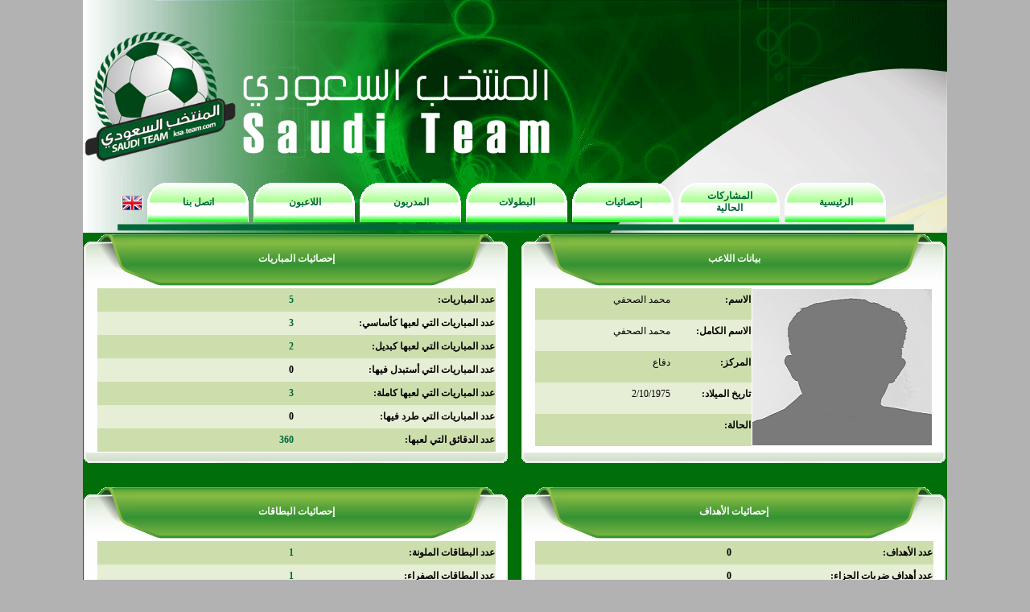

--- FILE ---
content_type: text/html; charset=windows-1256
request_url: https://ksa-team.com/players.php?id=70
body_size: 4059
content:




<html dir="rtl">

<head>
<meta http-equiv="Content-Language" content="ar-sa">
<meta http-equiv="Content-Type" content="text/html; charset=windows-1256">
<meta name="format-detection" content="telephone=no"/>
<title>المنتخب السعودي</title>
<link rel="stylesheet" type="text/css" href="styles.css" />
<script language="javascript" src="cal2.js"></script>
<script language="javascript" src="cal_conf2.js"></script>
<script language="javascript" type="text/javascript">

function opentex(texID)
{
if(document.getElementById(texID).style.display=='none'){
			document.getElementById(texID).style.display='';
		}else{
			document.getElementById(texID).style.display='none';
		}
}

var classid=0;
var classtype=1;
var cod=1;
function openclass(texID)
{
    classtype=texID;
    
    getclass();
    
    var texID2="td_kclass_"+texID;
    if(document.getElementById('td_kclass_1'))
    {
        document.getElementById('td_kclass_1').style.backgroundColor='';
    }
    if(document.getElementById('td_kclass_2'))
    {
        document.getElementById('td_kclass_2').style.backgroundColor='';
    }
    if(document.getElementById('td_kclass_3'))
    {
        document.getElementById('td_kclass_3').style.backgroundColor='';
    }
    if(document.getElementById(texID2))
    {
        document.getElementById(texID2).style.backgroundColor='#FFFFCC';
    }
}

function changemyclass(txt)
{
    var txt2=txt.options[txt.selectedIndex].text;
    document.getElementById('class_title').innerText=txt2;
    classid=txt.value;
    openclass(classtype);
}

function opencomp(texID)
{
    document.getElementById('cm1').style.display='none';
    document.getElementById('cm2').style.display='none';
    document.getElementById('cm3').style.display='none';
    document.getElementById('cm4').style.display='none';
    document.getElementById('cm5').style.display='none';
    
    document.getElementById('gcm1').style.border = "0px solid #000000";
    document.getElementById('gcm2').style.border = "0px solid #000000";
    document.getElementById('gcm3').style.border = "0px solid #000000";
    document.getElementById('gcm4').style.border = "0px solid #000000";
    document.getElementById('gcm5').style.border = "0px solid #000000";
    
    document.getElementById(texID).style.display='';
    document.getElementById('g'+texID).style.border = "1px solid #000000";
}

function mn_over(txt)
{
    document.getElementById('menu'+txt+'_1').style.backgroundImage='url(images/ksateam_menu2_01.png)';
    document.getElementById('menu'+txt+'_2').style.backgroundImage='url(images/ksateam_menu2_02.png)';
    document.getElementById('menu'+txt+'_3').style.backgroundImage='url(images/ksateam_menu2_03.png)';
    document.getElementById('menu'+txt+'_4').style.color='#FFFFFF';
}

function mn_out(txt)
{
    document.getElementById('menu'+txt+'_1').style.backgroundImage='url(images/ksateam_menu_01.png)';
    document.getElementById('menu'+txt+'_2').style.backgroundImage='url(images/ksateam_menu_02.png)';
    document.getElementById('menu'+txt+'_3').style.backgroundImage='url(images/ksateam_menu_03.png)';
    document.getElementById('menu'+txt+'_4').style.color='#016839';
}

function verify_fields(f1,f2,f3,f4,f5)
{
    if(f1.value=='' || f2.value=='' || f3.value=='' || f5.value=='')
    {
        alert('يجب إكمال جميع الحقول');
        return false;
    }
    else
    {
        f4.disabled=true;
	return true;
    }
    return false;
}
function gocompare(txt)
{
    if(txt==1)
    {
        var f1=document.mainform1.team.value;
        var f2="";
        var f2_val=1;
        for (i=0;i<document.mainform1.champ.length;i++)
        {
            if (document.mainform1.champ.options[i].selected)
            {
                if(document.mainform1.champ.options[i].value==0)
                {
                    f2_val=0;
                }
                if(f2=="")
                {
                    f2=document.mainform1.champ.options[i].value;
                }
                else
                {
                    f2 = f2 + "-" + document.mainform1.champ.options[i].value;
                }
            }
        }
        if(f1=='')
        {
            alert('يجب إكمال جميع الحقول');
        }
        else
        {
            var f3='';
            if(f2_val!=0)
            {
                f3='&champ='+f2;
            }
            var txt='comparison.php?type=1&team='+f1+f3;
            document.location.href=txt;
        }
    }
    else if(txt==2)
    {
        var f1_1=document.mainform2.player1.value;
        var f1_2=document.mainform2.player2.value;
        var f2=document.mainform2.champ.value;
        if(f1_1=='' || f1_2=='' || f1_1==f1_2)
        {
            alert('يجب إكمال جميع الحقول');
        }
        else
        {
            var f3='';
            if(f2!=0)
            {
                f3='&champ='+f2;
            }
            var txt='comparison.php?type=2&player1='+f1_1+'&player2='+f1_2+f3;
            document.location.href=txt;
        }
    }
    else if(txt==3)
    {
        var f1_1=document.mainform3.coach1.value;
        var f1_2=document.mainform3.coach2.value;
        var f2=document.mainform3.champ.value;
        if(f1_1=='' || f1_2=='' || f1_1==f1_2)
        {
            alert('يجب إكمال جميع الحقول');
        }
        else
        {
            var f3='';
            if(f2!=0)
            {
                f3='&champ='+f2;
            }
            var txt='comparison.php?type=3&coach1='+f1_1+'&coach2='+f1_2+f3;
            document.location.href=txt;
        }
    }
    else if(txt==4)
    {
        var f1_1=document.mainform4.champ1.value;
        var f1_2=document.mainform4.champ2.value;
        if(f1_1=='' || f1_2=='' || f1_1==f1_2)
        {
            alert('يجب إكمال جميع الحقول');
        }
        else
        {
            var txt='comparison.php?type=4&champ1='+f1_1+'&champ2='+f1_2;
            document.location.href=txt;
        }
    }
    else if(txt==5)
    {
        var f1_1=document.mainform5.year1.value;
        var f1_2=document.mainform5.year2.value;
        var f2=document.mainform5.champ.value;
        if(f1_1=='' || f1_2=='' || f1_1==f1_2)
        {
            alert('يجب إكمال جميع الحقول');
        }
        else
        {
            var f3='';
            if(f2!=0)
            {
                f3='&champ='+f2;
            }
            var txt='comparison.php?type=5&year1='+f1_1+'&year2='+f1_2+f3;
            document.location.href=txt;
        }
    }
}
</script>
</head>

<body bgcolor="#B3B2B3" topmargin="0" leftmargin="0" rightmargin="0" bottommargin="0">

<div align="center">
<table id="table_00" width="1074" border="0" cellpadding="0" cellspacing="0"  bordercolorlight="#000000" bordercolordark="#000000" style="border-collapse: collapse" dir="ltr">
<tr>
<td width="1074" valign="top">
<table id="table_01" width="1074" height="215" border="0" cellpadding="0" cellspacing="0" bordercolorlight="#000000" bordercolordark="#000000" style="border-collapse: collapse">
	<tr>
		<td background="images/ksateam_03.png" width="618" height="215" valign="bottom">
<table id="table_01" width="610" height="191" border="0" cellpadding="0" cellspacing="0" bordercolorlight="#000000" bordercolordark="#000000" style="border-collapse: collapse">
<tr>
<td width="191" align="center"><img border='0' width='190' height='190' alt='' src='logo1.png'></td>
<td width="419" align="center">&nbsp;</td>
</tr>
</table>
        </td>
		<td background="images/ksateam_04.png" width="456" height="215" align="right" valign="top">&nbsp;</td>
	</tr>
</table>
<table id="table_02" width="1074" height="74" border="0" cellpadding="0" cellspacing="0" bordercolorlight="#000000" bordercolordark="#000000" style="border-collapse: collapse" background="images/ksateam_06.png">
	<tr>
		<td width="1074" height="74">
			<table border="0" style="border-collapse: collapse" width="1074" height="70" bordercolorlight="#000000" bordercolordark="#000000" dir="rtl">
				<tr>
					<td align="center" width="80">&nbsp;</td>
					<td align="center" width="914">
						<table border="0" style="border-collapse: collapse" width="910" height="70" bordercolorlight="#000000" bordercolordark="#000000" dir="rtl">
							<tr>
								<td align="center" width="130">
									<table id="table_menu_1" width="130" height="53" border="0" cellpadding="0" cellspacing="0" dir="ltr" onmouseover="javascript:mn_over(1)" onmouseout="javascript:mn_out(1)">
										<tr>
											<td id="menu1_1" background="images/ksateam_menu_01.png" width="23" height="53">&nbsp;</td>
											<td id="menu1_2" background="images/ksateam_menu_02.png" width="85" height="53" align="center"><a id="menu1_4" class="fontmenu" href="index.php">الرئيسية<a></td>
											<td id="menu1_3" background="images/ksateam_menu_03.png" width="22" height="53">&nbsp;</td>
										</tr>
									</table>
								</td>
								<td align="center" width="130">
									<table id="table_menu_2" width="130" height="53" border="0" cellpadding="0" cellspacing="0" dir="ltr" onmouseover="javascript:mn_over(2)" onmouseout="javascript:mn_out(2)">
										<tr>
											<td id="menu2_1" background="images/ksateam_menu_01.png" width="23" height="53">&nbsp;</td>
											<td id="menu2_2" background="images/ksateam_menu_02.png" width="85" height="53" align="center"><a id="menu2_4" class="fontmenu" href="current_championships.php">المشاركات الحالية</a></td>
											<td id="menu2_3" background="images/ksateam_menu_03.png" width="22" height="53">&nbsp;</td>
										</tr>
									</table>
								</td>
								<td align="center" width="130">
									<table id="table_menu_3" width="130" height="53" border="0" cellpadding="0" cellspacing="0" dir="ltr" onmouseover="javascript:mn_over(3)" onmouseout="javascript:mn_out(3)">
										<tr>
											<td id="menu3_1" background="images/ksateam_menu_01.png" width="23" height="53">&nbsp;</td>
											<td id="menu3_2" background="images/ksateam_menu_02.png" width="85" height="53" align="center"><a id="menu3_4" class="fontmenu" href="ksa_statistics.php">إحصائيات</a></td>
											<td id="menu3_3" background="images/ksateam_menu_03.png" width="22" height="53">&nbsp;</td>
										</tr>
									</table>
								</td>
								<td align="center" width="130">
									<table id="table_menu_4" width="130" height="53" border="0" cellpadding="0" cellspacing="0" dir="ltr" onmouseover="javascript:mn_over(4)" onmouseout="javascript:mn_out(4)">
										<tr>
											<td id="menu4_1" background="images/ksateam_menu_01.png" width="23" height="53">&nbsp;</td>
											<td id="menu4_2" background="images/ksateam_menu_02.png" width="85" height="53" align="center"><a id="menu4_4" class="fontmenu" href="championships.php">البطولات</a></td>
											<td id="menu4_3" background="images/ksateam_menu_03.png" width="22" height="53">&nbsp;</td>
										</tr>
									</table>
								</td>
								<td align="center" width="130">
									<table id="table_menu_5" width="130" height="53" border="0" cellpadding="0" cellspacing="0" dir="ltr" onmouseover="javascript:mn_over(5)" onmouseout="javascript:mn_out(5)">
										<tr>
											<td id="menu5_1" background="images/ksateam_menu_01.png" width="23" height="53">&nbsp;</td>
											<td id="menu5_2" background="images/ksateam_menu_02.png" width="85" height="53" align="center"><a id="menu5_4" class="fontmenu" href="coaches.php">المدربون</a></td>
											<td id="menu5_3" background="images/ksateam_menu_03.png" width="22" height="53">&nbsp;</td>
										</tr>
									</table>
								</td>
								<td align="center" width="130">
									<table id="table_menu_6" width="130" height="53" border="0" cellpadding="0" cellspacing="0" dir="ltr" onmouseover="javascript:mn_over(6)" onmouseout="javascript:mn_out(6)">
										<tr>
											<td id="menu6_1" background="images/ksateam_menu_01.png" width="23" height="53">&nbsp;</td>
											<td id="menu6_2" background="images/ksateam_menu_02.png" width="85" height="53" align="center"><a id="menu6_4" class="fontmenu" href="players.php">اللاعبون</a></td>
											<td id="menu6_3" background="images/ksateam_menu_03.png" width="22" height="53">&nbsp;</td>
										</tr>
									</table>
								</td>
								<td align="center" width="130">
									<table id="table_menu_7" width="130" height="53" border="0" cellpadding="0" cellspacing="0" dir="ltr" onmouseover="javascript:mn_over(7)" onmouseout="javascript:mn_out(7)">
										<tr>
											<td id="menu7_1" background="images/ksateam_menu_01.png" width="23" height="53">&nbsp;</td>
											<td id="menu7_2" background="images/ksateam_menu_02.png" width="85" height="53" align="center"><a id="menu7_4" class="fontmenu" href="contact_us.php">اتصل بنا</a></td>
											<td id="menu7_3" background="images/ksateam_menu_03.png" width="22" height="53">&nbsp;</td>
										</tr>
									</table>
								</td>
							</tr>
						</table>
					</td>
					<td align="right" width="80">
              <a href='english/index.php'><img border='0' width='27' height='18' alt='English' src='images/elang.gif'></a>
                  </td>
				</tr>
			</table>
		</td>
	</tr>
</table>
<table id="table_03" width="1074" height="787" border="0" cellpadding="0" cellspacing="0" bordercolorlight="#000000" bordercolordark="#000000" style="border-collapse: collapse" dir="ltr">
	<tr>
		<td width="1074" align="center" valign="top" dir="rtl" bgcolor="#006F09" class="fontblockbody">
      <script language="javascript">
document.title=document.title+" - محمد الصحفي";
</script>
             <table width="1074" border="0" cellpadding="0" cellspacing="0" bordercolorlight="#000000" bordercolordark="#000000" style="border-collapse: collapse">
                    <tr>
                    <td width="530" valign="top" colspan="3">
                          
<table id='tabletitle01' width='100%' height='9' border='0' cellpadding='0' cellspacing='0' dir='ltr'>
	<tr>
		<td width='40' height='9'>
			<img src='images/ksablocktitle_01.png' width='40' height='9' alt=''></td>
		<td background='images/ksablocktitle_02.png' width='100%' height='9'>
			</td>
		<td width='41' height='9'>
			<img src='images/ksablocktitle_03.png' width='41' height='9' alt=''></td>
	</tr>
</table>
<table id='tabletitle02' width='100%' height='37' border='0' cellpadding='0' cellspacing='0' dir='ltr'>
	<tr>
		<td width='58' height='37'>
			<img src='images/ksablocktitle_04.png' width='58' height='37' alt=''></td>
		<td background='images/ksablocktitle_05.png' width='100%' height='37' align='center' valign='bottom' dir='rtl' class='fontblocktitle'>
            بيانات اللاعب</td>
		<td width='58' height='37'>
			<img src='images/ksablocktitle_06.png' width='58' height='37' alt=''></td>
	</tr>
</table>
<table id='tabletitle03' width='100%' height='22' border='0' cellpadding='0' cellspacing='0' dir='ltr'>
	<tr>
		<td width='96' height='22'>
			<img src='images/ksablocktitle_07.png' width='96' height='22' alt=''></td>
		<td background='images/ksablocktitle_08.png' width='100%' height='22'>
			</td>
		<td width='96' height='22'>
			<img src='images/ksablocktitle_09.png' width='96' height='22' alt=''></td>
	</tr>
</table>
                              </td>
                              <td width="14" valign="top" colspan="3"></td>
                    <td width="530" valign="top" colspan="3">
                          
<table id='tabletitle01' width='100%' height='9' border='0' cellpadding='0' cellspacing='0' dir='ltr'>
	<tr>
		<td width='40' height='9'>
			<img src='images/ksablocktitle_01.png' width='40' height='9' alt=''></td>
		<td background='images/ksablocktitle_02.png' width='100%' height='9'>
			</td>
		<td width='41' height='9'>
			<img src='images/ksablocktitle_03.png' width='41' height='9' alt=''></td>
	</tr>
</table>
<table id='tabletitle02' width='100%' height='37' border='0' cellpadding='0' cellspacing='0' dir='ltr'>
	<tr>
		<td width='58' height='37'>
			<img src='images/ksablocktitle_04.png' width='58' height='37' alt=''></td>
		<td background='images/ksablocktitle_05.png' width='100%' height='37' align='center' valign='bottom' dir='rtl' class='fontblocktitle'>
            إحصائيات المباريات</td>
		<td width='58' height='37'>
			<img src='images/ksablocktitle_06.png' width='58' height='37' alt=''></td>
	</tr>
</table>
<table id='tabletitle03' width='100%' height='22' border='0' cellpadding='0' cellspacing='0' dir='ltr'>
	<tr>
		<td width='96' height='22'>
			<img src='images/ksablocktitle_07.png' width='96' height='22' alt=''></td>
		<td background='images/ksablocktitle_08.png' width='100%' height='22'>
			</td>
		<td width='96' height='22'>
			<img src='images/ksablocktitle_09.png' width='96' height='22' alt=''></td>
	</tr>
</table>
                              </td>
                    </tr>
                    <tr>
                          
		<td width='15' background='images/ksablock_06.png'></td>
                              <td width="500" valign="top" bgcolor="#FFFFFF">
                          
<table width='100%' height='100%' border='0' cellpadding='0' cellspacing='0' dir='ltr'>
	<tr>
		<td colspan='3' width='100%' bgcolor='#FFFFFF' dir='rtl' align='center'  class='fontblockbody'>
  <font style='font-size:1pt'>&nbsp;</font>
    <table border="0" style="border-collapse: collapse" width="495" bordercolorlight="#000000" bordercolordark="#000000">
<tr>
<td align="center" class="fontblack" width="225" valign="top" rowspan="5"><img border='0' width='223' height='194' alt='محمد الصحفي' src='allpics/nopic.jpg'></td>
<td class="tabletd0 fontblack" align="right" width="100" valign="top">الاسم:</td>
<td class="tabletd0 fontblack2" align="right"   width="170" valign="top">محمد الصحفي</td>
</tr>
<tr>
<td class="tabletd1 fontblack" align="right"   width="100" valign="top">الاسم الكامل:</td>
<td class="tabletd1 fontblack2" align="right"   width="170" valign="top">محمد الصحفي</td>
</tr>
<tr>
<td class="tabletd0 fontblack" align="right"   width="100" valign="top">المركز:</td>
<td class="tabletd0 fontblack2" align="right"   width="170" valign="top">دفاع</td>
</tr>
<tr>
<td class="tabletd1 fontblack" align="right"   width="100" valign="top">تاريخ الميلاد:</td>
<td class="tabletd1 fontblack2" align="right"   width="170" valign="top">2/10/1975</td>
</tr>
<tr>
<td class="tabletd0 fontblack" align="right"   width="100" valign="top">الحالة:</td>
<td class="tabletd0 fontblack2" align="right"   width="170" valign="top"></td>
</tr>
</table>
                          
    <font style='font-size:1pt'>&nbsp;</font>
</td>
	</tr>
</table>
                              </td>
                          
		<td width='15' background='images/ksablock_04.png'></td>
                                 <td width="14" valign="top" colspan="3"></td>
                          
		<td width='15' background='images/ksablock_06.png'></td>
                              <td width="500" valign="top" bgcolor="#FFFFFF">
                          
<table width='100%' height='100%' border='0' cellpadding='0' cellspacing='0' dir='ltr'>
	<tr>
		<td colspan='3' width='100%' bgcolor='#FFFFFF' dir='rtl' align='center'  class='fontblockbody'>
  <font style='font-size:1pt'>&nbsp;</font>
    <table border="0" style="border-collapse: collapse" width="495" bordercolorlight="#000000" bordercolordark="#000000">
<tr>
<td class="tabletd0 fontblack" align="right" width="250" valign="top">عدد المباريات:</td>
<td class="tabletd0 fontblack" align="right"   width="245" valign="top"><a class='fontgreen' href='players.php?id=70&type=1'>5</a></a></td>
</tr>
<tr>
<td class="tabletd1 fontblack" align="right"   width="250" valign="top">عدد المباريات التي لعبها كأساسي:</td>
<td class="tabletd1 fontblack" align="right"   width="245" valign="top"><a class='fontgreen' href='players.php?id=70&type=2'>3</a></td>
</tr>
<tr>
<td class="tabletd0 fontblack" align="right"   width="250" valign="top">عدد المباريات التي لعبها كبديل:</td>
<td class="tabletd0 fontblack" align="right"   width="245" valign="top"><a class='fontgreen' href='players.php?id=70&type=3'>2</a></td>
</tr>
<tr>
<td class="tabletd1 fontblack" align="right"   width="250" valign="top">عدد المباريات التي أستبدل فيها:</td>
<td class="tabletd1 fontblack" align="right"   width="245" valign="top">0</td>
</tr>
<tr>
<td class="tabletd0 fontblack" align="right"   width="250" valign="top">عدد المباريات التي لعبها كاملة:</td>
<td class="tabletd0 fontblack" align="right"   width="245" valign="top"><a class='fontgreen' href='players.php?id=70&type=5'>3</a></td>
</tr>
<tr>
<td class="tabletd1 fontblack" align="right"   width="250" valign="top">عدد المباريات التي طرد فيها:</td>
<td class="tabletd1 fontblack" align="right"   width="245" valign="top">0</td>
</tr>
<tr>
<td class="tabletd0 fontblack" align="right"   width="250" valign="top">عدد الدقائق التي لعبها:</td>
<td class="tabletd0 fontblack" align="right"   width="245" valign="top"><a class='fontgreen' href='players.php?id=70&type=7'>360</a></td>
</tr>
</table>
                          
    <font style='font-size:1pt'>&nbsp;</font>
</td>
	</tr>
</table>
                              </td>
                          
		<td width='15' background='images/ksablock_04.png'></td>
                        </tr>
                    <tr>
                    <td width="530" valign="top" colspan="3">
                          
<table width='100%' height='100%' border='0' cellpadding='0' cellspacing='0' dir='ltr'>
	<tr>
		<td width='15' height='14'>
			<img src='images/ksablock_07.png' width='15' height='14' alt=''></td>
		<td colspan='3' background='images/ksablock_08.png' width='100%' height='14'>
		    </td>
		<td width='15' height='14'>
			<img src='images/ksablock_09.png' width='15' height='14' alt=''></td>
	</tr>

</table>
                              </td>
                          <td width="14" valign="top" colspan="3"></td>

                    <td width="530" valign="top" colspan="3">
                          
<table width='100%' height='100%' border='0' cellpadding='0' cellspacing='0' dir='ltr'>
	<tr>
		<td width='15' height='14'>
			<img src='images/ksablock_07.png' width='15' height='14' alt=''></td>
		<td colspan='3' background='images/ksablock_08.png' width='100%' height='14'>
		    </td>
		<td width='15' height='14'>
			<img src='images/ksablock_09.png' width='15' height='14' alt=''></td>
	</tr>

</table>
                              </td>
                    </tr>
                    <tr>
                    <td width="1074" valign="top" colspan="9" class="fontblack">&nbsp;</td>
                    </tr>
             </table>
             <table width="1074" border="0" cellpadding="0" cellspacing="0" bordercolorlight="#000000" bordercolordark="#000000" style="border-collapse: collapse">
                    <tr>
                    <td width="530" valign="top" colspan="3">
                          
<table id='tabletitle01' width='100%' height='9' border='0' cellpadding='0' cellspacing='0' dir='ltr'>
	<tr>
		<td width='40' height='9'>
			<img src='images/ksablocktitle_01.png' width='40' height='9' alt=''></td>
		<td background='images/ksablocktitle_02.png' width='100%' height='9'>
			</td>
		<td width='41' height='9'>
			<img src='images/ksablocktitle_03.png' width='41' height='9' alt=''></td>
	</tr>
</table>
<table id='tabletitle02' width='100%' height='37' border='0' cellpadding='0' cellspacing='0' dir='ltr'>
	<tr>
		<td width='58' height='37'>
			<img src='images/ksablocktitle_04.png' width='58' height='37' alt=''></td>
		<td background='images/ksablocktitle_05.png' width='100%' height='37' align='center' valign='bottom' dir='rtl' class='fontblocktitle'>
            إحصائيات الأهداف</td>
		<td width='58' height='37'>
			<img src='images/ksablocktitle_06.png' width='58' height='37' alt=''></td>
	</tr>
</table>
<table id='tabletitle03' width='100%' height='22' border='0' cellpadding='0' cellspacing='0' dir='ltr'>
	<tr>
		<td width='96' height='22'>
			<img src='images/ksablocktitle_07.png' width='96' height='22' alt=''></td>
		<td background='images/ksablocktitle_08.png' width='100%' height='22'>
			</td>
		<td width='96' height='22'>
			<img src='images/ksablocktitle_09.png' width='96' height='22' alt=''></td>
	</tr>
</table>
                              </td>
                              <td width="14" valign="top" colspan="3"></td>
                    <td width="530" valign="top" colspan="3">
                          
<table id='tabletitle01' width='100%' height='9' border='0' cellpadding='0' cellspacing='0' dir='ltr'>
	<tr>
		<td width='40' height='9'>
			<img src='images/ksablocktitle_01.png' width='40' height='9' alt=''></td>
		<td background='images/ksablocktitle_02.png' width='100%' height='9'>
			</td>
		<td width='41' height='9'>
			<img src='images/ksablocktitle_03.png' width='41' height='9' alt=''></td>
	</tr>
</table>
<table id='tabletitle02' width='100%' height='37' border='0' cellpadding='0' cellspacing='0' dir='ltr'>
	<tr>
		<td width='58' height='37'>
			<img src='images/ksablocktitle_04.png' width='58' height='37' alt=''></td>
		<td background='images/ksablocktitle_05.png' width='100%' height='37' align='center' valign='bottom' dir='rtl' class='fontblocktitle'>
            إحصائيات البطاقات</td>
		<td width='58' height='37'>
			<img src='images/ksablocktitle_06.png' width='58' height='37' alt=''></td>
	</tr>
</table>
<table id='tabletitle03' width='100%' height='22' border='0' cellpadding='0' cellspacing='0' dir='ltr'>
	<tr>
		<td width='96' height='22'>
			<img src='images/ksablocktitle_07.png' width='96' height='22' alt=''></td>
		<td background='images/ksablocktitle_08.png' width='100%' height='22'>
			</td>
		<td width='96' height='22'>
			<img src='images/ksablocktitle_09.png' width='96' height='22' alt=''></td>
	</tr>
</table>
                              </td>
                    </tr>
                    <tr>
                          
		<td width='15' background='images/ksablock_06.png'></td>
                              <td width="500" valign="top" bgcolor="#FFFFFF">
                          
<table width='100%' height='100%' border='0' cellpadding='0' cellspacing='0' dir='ltr'>
	<tr>
		<td colspan='3' width='100%' bgcolor='#FFFFFF' dir='rtl' align='center'  class='fontblockbody'>
  <font style='font-size:1pt'>&nbsp;</font>
    <table border="0" style="border-collapse: collapse" width="495" bordercolorlight="#000000" bordercolordark="#000000">
<tr>
<td class="tabletd0 fontblack" align="right" width="250" valign="top">عدد الأهداف:</td>
<td class="tabletd0 fontblack" align="right"   width="245" valign="top">0</td>
</tr>
<tr>
<td class="tabletd1 fontblack" align="right"   width="250" valign="top">عدد أهداف ضربات الجزاء:</td>
<td class="tabletd1 fontblack" align="right"   width="245" valign="top">0</td>
</tr>
<tr>
<td class="tabletd0 fontblack" align="right"   width="250" valign="top">عدد ضربات الجزاءالمهدرة:</td>
<td class="tabletd0 fontblack" align="right"   width="245" valign="top">0</td>
</tr>
</table>
                          
    <font style='font-size:1pt'>&nbsp;</font>
</td>
	</tr>
</table>
                              </td>
                          
		<td width='15' background='images/ksablock_04.png'></td>
                                 <td width="14" valign="top" colspan="3"></td>
                          
		<td width='15' background='images/ksablock_06.png'></td>
                              <td width="500" valign="top" bgcolor="#FFFFFF">
                          
<table width='100%' height='100%' border='0' cellpadding='0' cellspacing='0' dir='ltr'>
	<tr>
		<td colspan='3' width='100%' bgcolor='#FFFFFF' dir='rtl' align='center'  class='fontblockbody'>
  <font style='font-size:1pt'>&nbsp;</font>
    <table border="0" style="border-collapse: collapse" width="495" bordercolorlight="#000000" bordercolordark="#000000">
<tr>
<td class="tabletd0 fontblack" align="right" width="250" valign="top">عدد البطاقات الملونة:</td>
<td class="tabletd0 fontblack" align="right"   width="245" valign="top"><a class='fontgreen' href='players.php?id=70&type=11'>1</a></td>
</tr>
<tr>
<td class="tabletd1 fontblack" align="right"   width="250" valign="top">عدد البطاقات الصفراء:</td>
<td class="tabletd1 fontblack" align="right"   width="245" valign="top"><a class='fontgreen' href='players.php?id=70&type=12'>1</a></td>
</tr>
<tr>
<td class="tabletd0 fontblack" align="right"   width="250" valign="top">عدد البطاقات الحمراء:</td>
<td class="tabletd0 fontblack" align="right"   width="245" valign="top">0</td>
</tr>
</table>
                          
    <font style='font-size:1pt'>&nbsp;</font>
</td>
	</tr>
</table>
                              </td>
                          
		<td width='15' background='images/ksablock_04.png'></td>
                        </tr>
                    <tr>
                    <td width="530" valign="top" colspan="3">
                          
<table width='100%' height='100%' border='0' cellpadding='0' cellspacing='0' dir='ltr'>
	<tr>
		<td width='15' height='14'>
			<img src='images/ksablock_07.png' width='15' height='14' alt=''></td>
		<td colspan='3' background='images/ksablock_08.png' width='100%' height='14'>
		    </td>
		<td width='15' height='14'>
			<img src='images/ksablock_09.png' width='15' height='14' alt=''></td>
	</tr>

</table>
                              </td>
                          <td width="14" valign="top" colspan="3"></td>

                    <td width="530" valign="top" colspan="3">
                          
<table width='100%' height='100%' border='0' cellpadding='0' cellspacing='0' dir='ltr'>
	<tr>
		<td width='15' height='14'>
			<img src='images/ksablock_07.png' width='15' height='14' alt=''></td>
		<td colspan='3' background='images/ksablock_08.png' width='100%' height='14'>
		    </td>
		<td width='15' height='14'>
			<img src='images/ksablock_09.png' width='15' height='14' alt=''></td>
	</tr>

</table>
                              </td>
                    </tr>
                    <tr>
                    <td width="1074" valign="top" colspan="9" class="fontblack">&nbsp;</td>
                    </tr>
             </table>
             <table width="1074" border="0" cellpadding="0" cellspacing="0" bordercolorlight="#000000" bordercolordark="#000000" style="border-collapse: collapse">
                    <tr>
                    <td width="530" valign="top" colspan="3">
                          
<table id='tabletitle01' width='100%' height='9' border='0' cellpadding='0' cellspacing='0' dir='ltr'>
	<tr>
		<td width='40' height='9'>
			<img src='images/ksablocktitle_01.png' width='40' height='9' alt=''></td>
		<td background='images/ksablocktitle_02.png' width='100%' height='9'>
			</td>
		<td width='41' height='9'>
			<img src='images/ksablocktitle_03.png' width='41' height='9' alt=''></td>
	</tr>
</table>
<table id='tabletitle02' width='100%' height='37' border='0' cellpadding='0' cellspacing='0' dir='ltr'>
	<tr>
		<td width='58' height='37'>
			<img src='images/ksablocktitle_04.png' width='58' height='37' alt=''></td>
		<td background='images/ksablocktitle_05.png' width='100%' height='37' align='center' valign='bottom' dir='rtl' class='fontblocktitle'>
            البطولات التي سجل فيها</td>
		<td width='58' height='37'>
			<img src='images/ksablocktitle_06.png' width='58' height='37' alt=''></td>
	</tr>
</table>
<table id='tabletitle03' width='100%' height='22' border='0' cellpadding='0' cellspacing='0' dir='ltr'>
	<tr>
		<td width='96' height='22'>
			<img src='images/ksablocktitle_07.png' width='96' height='22' alt=''></td>
		<td background='images/ksablocktitle_08.png' width='100%' height='22'>
			</td>
		<td width='96' height='22'>
			<img src='images/ksablocktitle_09.png' width='96' height='22' alt=''></td>
	</tr>
</table>
                              </td>
                              <td width="14" valign="top" colspan="3"></td>
                    <td width="530" valign="top" colspan="3">
                          
<table id='tabletitle01' width='100%' height='9' border='0' cellpadding='0' cellspacing='0' dir='ltr'>
	<tr>
		<td width='40' height='9'>
			<img src='images/ksablocktitle_01.png' width='40' height='9' alt=''></td>
		<td background='images/ksablocktitle_02.png' width='100%' height='9'>
			</td>
		<td width='41' height='9'>
			<img src='images/ksablocktitle_03.png' width='41' height='9' alt=''></td>
	</tr>
</table>
<table id='tabletitle02' width='100%' height='37' border='0' cellpadding='0' cellspacing='0' dir='ltr'>
	<tr>
		<td width='58' height='37'>
			<img src='images/ksablocktitle_04.png' width='58' height='37' alt=''></td>
		<td background='images/ksablocktitle_05.png' width='100%' height='37' align='center' valign='bottom' dir='rtl' class='fontblocktitle'>
            البطولات التي شارك بها</td>
		<td width='58' height='37'>
			<img src='images/ksablocktitle_06.png' width='58' height='37' alt=''></td>
	</tr>
</table>
<table id='tabletitle03' width='100%' height='22' border='0' cellpadding='0' cellspacing='0' dir='ltr'>
	<tr>
		<td width='96' height='22'>
			<img src='images/ksablocktitle_07.png' width='96' height='22' alt=''></td>
		<td background='images/ksablocktitle_08.png' width='100%' height='22'>
			</td>
		<td width='96' height='22'>
			<img src='images/ksablocktitle_09.png' width='96' height='22' alt=''></td>
	</tr>
</table>
                              </td>
                    </tr>
                    <tr>
                          
		<td width='15' background='images/ksablock_06.png'></td>
                              <td width="500" valign="top" bgcolor="#FFFFFF">
                          
<table width='100%' height='100%' border='0' cellpadding='0' cellspacing='0' dir='ltr'>
	<tr>
		<td colspan='3' width='100%' bgcolor='#FFFFFF' dir='rtl' align='center'  class='fontblockbody'>
  <font style='font-size:1pt'>&nbsp;</font>
    <table border="0" style="border-collapse: collapse" width="495" bordercolorlight="#000000" bordercolordark="#000000">
<tr>
<td class="tablehead fontblack" align="right"   width="295" valign="top">البطولة</td>
<td class="tablehead fontblack" align="center"   width="100" valign="top">عدد الأهداف</td>
<td class="tablehead fontblack" align="center"   width="100" valign="top">ضربات الجزاء</td>
</tr>
<tr>
<td class="tabletd0 fontblack" align="right" width="295" valign="top"><a href="championships.php?id=12" class="fontgreen">تصفيات كأس العالم 1998</a></td>
<td class="tabletd0 fontblack" align="center"   width="100" valign="top">0</td>
<td class="tabletd0 fontblack" align="center"   width="100" valign="top">0</td>
</tr>
<tr>
<td class="tabletd1 fontblack" align="right" width="295" valign="top"><a href="championships.php?id=49" class="fontgreen">كأس القارات 1997- السعودية</a></td>
<td class="tabletd1 fontblack" align="center"   width="100" valign="top">0</td>
<td class="tabletd1 fontblack" align="center"   width="100" valign="top">0</td>
</tr>
<tr>
<td class="tabletd0 fontblack" align="right" width="295" valign="top"><a href="championships.php?id=58" class="fontgreen">مباريات ودية دولية</a></td>
<td class="tabletd0 fontblack" align="center"   width="100" valign="top">0</td>
<td class="tabletd0 fontblack" align="center"   width="100" valign="top">0</td>
</tr>

</table>
                          
    <font style='font-size:1pt'>&nbsp;</font>
</td>
	</tr>
</table>
                              </td>
                          
		<td width='15' background='images/ksablock_04.png'></td>
                                 <td width="14" valign="top" colspan="3"></td>
                          
		<td width='15' background='images/ksablock_06.png'></td>
                              <td width="500" valign="top" bgcolor="#FFFFFF">
                          
<table width='100%' height='100%' border='0' cellpadding='0' cellspacing='0' dir='ltr'>
	<tr>
		<td colspan='3' width='100%' bgcolor='#FFFFFF' dir='rtl' align='center'  class='fontblockbody'>
  <font style='font-size:1pt'>&nbsp;</font>
    <table border="0" style="border-collapse: collapse" width="495" bordercolorlight="#000000" bordercolordark="#000000">
<tr>
<td class="tablehead fontblack" align="right"   width="350" valign="top">البطولة</td>
<td class="tablehead fontblack" align="center"   width="145" valign="top">عدد المباريات</td>
</tr>
<tr>
<td class="tabletd0 fontblack" align="right" width="350" valign="top"><a href="championships.php?id=12" class="fontgreen">تصفيات كأس العالم 1998</a></td>
<td class="tabletd0 fontblack" align="center"   width="145" valign="top">2</td>
</tr>
<tr>
<td class="tabletd1 fontblack" align="right" width="350" valign="top"><a href="championships.php?id=58" class="fontgreen">مباريات ودية دولية</a></td>
<td class="tabletd1 fontblack" align="center"   width="145" valign="top">2</td>
</tr>
<tr>
<td class="tabletd0 fontblack" align="right" width="350" valign="top"><a href="championships.php?id=49" class="fontgreen">كأس القارات 1997- السعودية</a></td>
<td class="tabletd0 fontblack" align="center"   width="145" valign="top">1</td>
</tr>

</table>
                          
    <font style='font-size:1pt'>&nbsp;</font>
</td>
	</tr>
</table>
                              </td>
                          
		<td width='15' background='images/ksablock_04.png'></td>
                              </td>
                    </tr>
                    <tr>
                    <td width="530" valign="top" colspan="3">
                          
<table width='100%' height='100%' border='0' cellpadding='0' cellspacing='0' dir='ltr'>
	<tr>
		<td width='15' height='14'>
			<img src='images/ksablock_07.png' width='15' height='14' alt=''></td>
		<td colspan='3' background='images/ksablock_08.png' width='100%' height='14'>
		    </td>
		<td width='15' height='14'>
			<img src='images/ksablock_09.png' width='15' height='14' alt=''></td>
	</tr>

</table>
                              </td>
                          <td width="14" valign="top" colspan="3"></td>

                    <td width="530" valign="top" colspan="3">
                          
<table width='100%' height='100%' border='0' cellpadding='0' cellspacing='0' dir='ltr'>
	<tr>
		<td width='15' height='14'>
			<img src='images/ksablock_07.png' width='15' height='14' alt=''></td>
		<td colspan='3' background='images/ksablock_08.png' width='100%' height='14'>
		    </td>
		<td width='15' height='14'>
			<img src='images/ksablock_09.png' width='15' height='14' alt=''></td>
	</tr>

</table>
                              </td>
                    </tr>
                    <tr>
                    <td width="1074" valign="top" colspan="9" class="fontblack">&nbsp;</td>
                    </tr>
             </table>


        </td>
	</tr>
</table>
</td>
</tr>
<tr>
<td width="1074" valign="bottom">
<table border="0" style="border-collapse: collapse" width="100%" bordercolorlight="#000000" bordercolordark="#000000" dir="rtl" class="fontblack">
	<tr>
		<td width="30%" align="center" bgcolor="#006F09"></td>
		<td width="40%" align="center" bgcolor="#006F09">جميع الحقوق محفوظة لموقع المنتخب السعودي 2026<br><a class="fontblacka" href="http://www.ksa-team.com">http://www.ksa-team.com</a></td>
		<td width="30%" align="center" bgcolor="#006F09"><a target="_blank" class="fontblacka" href="http://www.youtube.com/sauditeam1957"><img src="youtube.jpg" border="0" width="50" height="50"></a>  <a target="_blank" class="fontblacka" href="http://www.twitter.com/sauditeam1957"><img src="twitter.jpg" border="0" width="50" height="50"></a></td>
	</tr>
</table>
</td>
</tr>
</table>
</body>
</html>


--- FILE ---
content_type: text/css
request_url: https://ksa-team.com/styles.css
body_size: 466
content:
.fontblocktitle    { font-size: 9pt; font-family: Tahoma ; color:#FFFFFF ; FONT-WEIGHT:bold ;line-height: 27px; }
.fontblockbody    { font-size: 9pt; font-family: Tahoma ; color:#000000 ; FONT-WEIGHT:bold }
.fontbr    { font-size: 1pt; font-family: Tahoma ; color:#000000 ; }
.fontblack    { font-size: 9pt; font-family: Tahoma ; color:#000000 ; FONT-WEIGHT:bold ;line-height: 27px; }
.fontblacknews    { font-size: 12pt; font-family: Tahoma ; color:#000000 ; FONT-WEIGHT:bold ;line-height: 27px; }
.fontredt    { font-size: 9pt; font-family: Tahoma ; color:#FF0000 ; FONT-WEIGHT:bold ;line-height: 27px; }
.fontblackbig    { font-size: 40pt; font-family: Tahoma ; color:#000000 ; FONT-WEIGHT:bold ; }
.fontblackmonth    { font-size: 25pt; font-family: Tahoma ; color:#000000 ; FONT-WEIGHT:bold ; }
.fontblack2    { font-size: 9pt; font-family: Tahoma ; color:#000000 ; FONT-WEIGHT:normal ;line-height: 27px; }
.fontgreent    { font-size: 19pt; font-family: Tahoma ; color:#016839 ; FONT-WEIGHT:bold ;line-height: 27px; }
.tablehead    { font-size: 9pt; font-family: Tahoma ; background-color:#9BBB58 ; }
.tablehead2    { font-size: 9pt; font-family: Tahoma ; background-color:#BAE363 ; }
.tabletd0    { font-size: 9pt; font-family: Tahoma ; background-color:#CDDEAD ; }
.tabletd1    { font-size: 9pt; font-family: Tahoma ; background-color:#E6EED5 ; }
a.fontred:active     { font-size: 9pt; font-family: Tahoma ; color:#FF0000; text-decoration:none  }
a.fontred:link       { font-size: 9pt; font-family: Tahoma ; color:#FF0000; text-decoration:none  }
a.fontred:visited       { font-size: 9pt; font-family: Tahoma ; color:#FF0000; text-decoration:none  }
a.fontred:hover      { font-size: 9pt; font-family: Tahoma ; color:#FF0000; text-decoration:underline  }
a.fontmenu:active     { font-size: 9pt; font-family: Tahoma ; color:#016839; text-decoration:none ; FONT-WEIGHT:bold  }
a.fontmenu:link       { font-size: 9pt; font-family: Tahoma ; color:#016839; text-decoration:none ; FONT-WEIGHT:bold  }
a.fontmenu:visited       { font-size: 9pt; font-family: Tahoma ; color:#016839; text-decoration:none ; FONT-WEIGHT:bold  }
a.fontmenu:hover      { font-size: 9pt; font-family: Tahoma ; color:#016839; text-decoration:none ; FONT-WEIGHT:bold  }
a.fontgreen:active     { font-size: 9pt; font-family: Tahoma ; color:#016839; text-decoration:none  }
a.fontgreen:link       { font-size: 9pt; font-family: Tahoma ; color:#016839; text-decoration:none  }
a.fontgreen:visited       { font-size: 9pt; font-family: Tahoma ; color:#016839; text-decoration:none  }
a.fontgreen:hover      { font-size: 9pt; font-family: Tahoma ; color:#016839; text-decoration:underline  }
a.fontblacka:active     { font-size: 9pt; font-family: Tahoma ; color:#000000; text-decoration:none  }
a.fontblacka:link       { font-size: 9pt; font-family: Tahoma ; color:#000000; text-decoration:none  }
a.fontblacka:visited       { font-size: 9pt; font-family: Tahoma ; color:#000000; text-decoration:none  }
a.fontblacka:hover      { font-size: 9pt; font-family: Tahoma ; color:#000000; text-decoration:underline  }
a.fontwhitea:active     { font-size: 9pt; font-family: Tahoma ; color:#FFFFFF; text-decoration:none  }
a.fontwhitea:link       { font-size: 9pt; font-family: Tahoma ; color:#FFFFFF; text-decoration:none  }
a.fontwhitea:visited       { font-size: 9pt; font-family: Tahoma ; color:#FFFFFF; text-decoration:none  }
a.fontwhitea:hover      { font-size: 9pt; font-family: Tahoma ; color:#FFFFFF; text-decoration:underline  }

--- FILE ---
content_type: application/javascript
request_url: https://ksa-team.com/cal_conf2.js
body_size: 535
content:

//Define calendar(s): addCalendar ("Unique Calendar Name", "Window title", "Form element's name", Form name")
addCalendar("Calendar1", "Select Date", "var_mdate_1", "sampleform");
addCalendar("Calendar2", "Select Date", "var_mdate_2", "sampleform");
addCalendar("Calendar3", "Select Date", "var_mdate_3", "sampleform");
addCalendar("Calendar4", "Select Date", "var_mdate_4", "sampleform");
addCalendar("Calendar5", "Select Date", "var_mdate_5", "sampleform");
addCalendar("Calendar6", "Select Date", "var_mdate_6", "sampleform");
addCalendar("Calendar7", "Select Date", "var_mdate_7", "sampleform");
addCalendar("Calendar8", "Select Date", "var_mdate_8", "sampleform");
addCalendar("Calendar9", "Select Date", "var_mdate_9", "sampleform");
addCalendar("Calendar10", "Select Date", "var_mdate_10", "sampleform");
addCalendar("Calendarx", "Select Date", "newd009", "sampleform");
addCalendar("Calendar20", "Select Date", "secondinput", "sampleform");

// default settings for English
// Uncomment desired lines and modify its values
// setFont("verdana", 9);
 setWidth(90, 1, 15, 1);
// setColor("#cccccc", "#cccccc", "#ffffff", "#ffffff", "#333333", "#cccccc", "#333333");
// setFontColor("#333333", "#333333", "#333333", "#ffffff", "#333333");
// setFormat("yyyy/mm/dd");
// setSize(200, 200, -200, 16);

// setWeekDay(0);
// setMonthNames("January", "February", "March", "April", "May", "June", "July", "August", "September", "October", "November", "December");
// setDayNames("Sunday", "Monday", "Tuesday", "Wednesday", "Thursday", "Friday", "Saturday");
// setLinkNames("[Close]", "[Clear]");
